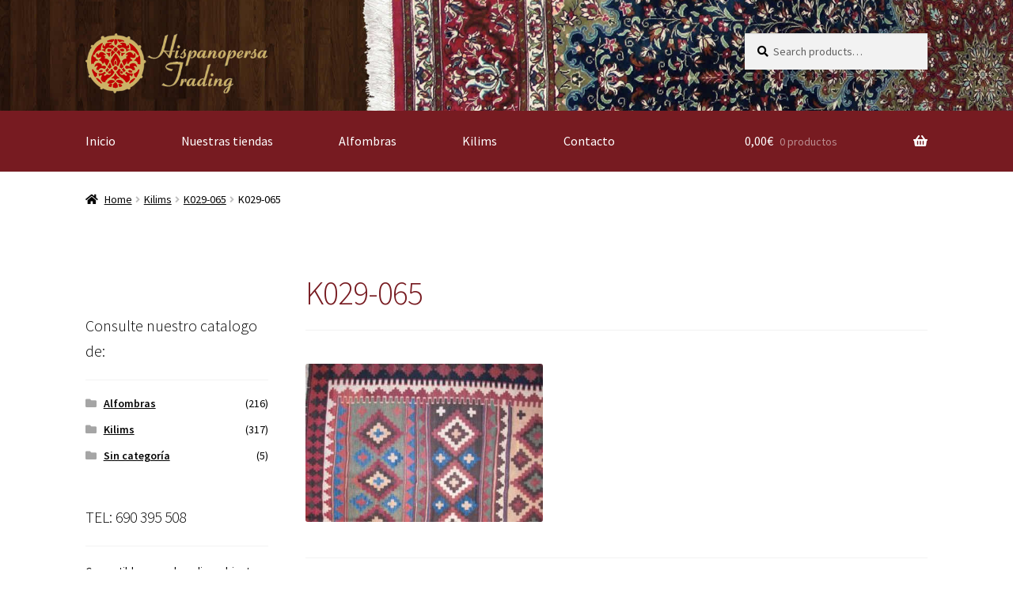

--- FILE ---
content_type: text/html; charset=utf-8
request_url: https://www.google.com/recaptcha/api2/aframe
body_size: 267
content:
<!DOCTYPE HTML><html><head><meta http-equiv="content-type" content="text/html; charset=UTF-8"></head><body><script nonce="HN7VK1fgDQgA8ChcLCDsxA">/** Anti-fraud and anti-abuse applications only. See google.com/recaptcha */ try{var clients={'sodar':'https://pagead2.googlesyndication.com/pagead/sodar?'};window.addEventListener("message",function(a){try{if(a.source===window.parent){var b=JSON.parse(a.data);var c=clients[b['id']];if(c){var d=document.createElement('img');d.src=c+b['params']+'&rc='+(localStorage.getItem("rc::a")?sessionStorage.getItem("rc::b"):"");window.document.body.appendChild(d);sessionStorage.setItem("rc::e",parseInt(sessionStorage.getItem("rc::e")||0)+1);localStorage.setItem("rc::h",'1768709261129');}}}catch(b){}});window.parent.postMessage("_grecaptcha_ready", "*");}catch(b){}</script></body></html>